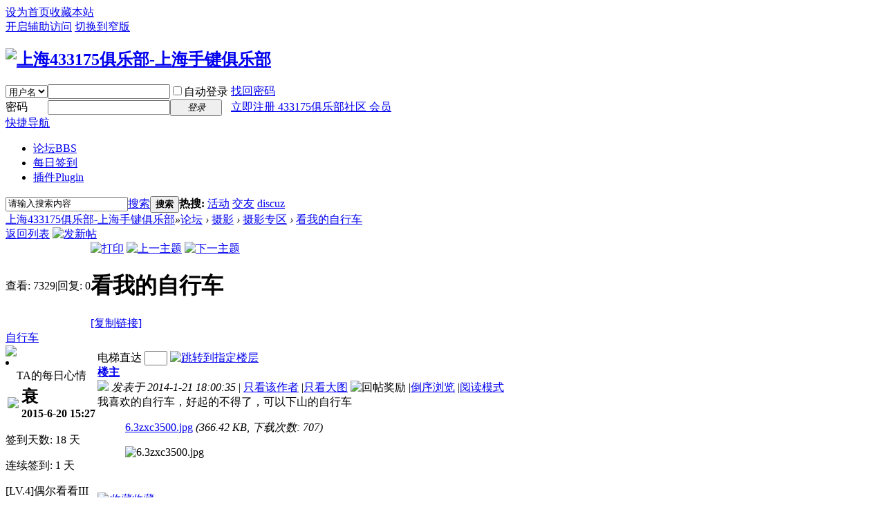

--- FILE ---
content_type: text/html; charset=gbk
request_url: http://bg4hyk.433175.com/forum.php?mod=viewthread&tid=806&extra=page%3D1
body_size: 10600
content:


<!DOCTYPE html PUBLIC "-//W3C//DTD XHTML 1.0 Transitional//EN" "http://www.w3.org/TR/xhtml1/DTD/xhtml1-transitional.dtd">
<html xmlns="http://www.w3.org/1999/xhtml">
<head>
<meta http-equiv="Content-Type" content="text/html; charset=gbk" />
<title>看我的自行车 - 摄影专区 -  上海433175俱乐部-上海手键俱乐部 -  Powered by Discuz!</title>
<link href="http://bg4hyk.433175.com/forum.php?mod=viewthread&tid=806" rel="canonical" />
<meta name="keywords" content="看我的自行车" />
<meta name="description" content=" 看我的自行车 ,上海433175俱乐部-上海手键俱乐部" />
<meta name="generator" content="Discuz! X3.2" />
<meta name="author" content="Discuz! Team and Comsenz UI Team" />
<meta name="copyright" content="2001-2013 Comsenz Inc." />
<meta name="MSSmartTagsPreventParsing" content="True" />
<meta http-equiv="MSThemeCompatible" content="Yes" />
<base href="http://bg4hyk.433175.com/" /><link rel="stylesheet" type="text/css" href="data/cache/style_1_common.css?c57" /><link rel="stylesheet" type="text/css" href="data/cache/style_1_forum_viewthread.css?c57" /><script type="text/javascript">var STYLEID = '1', STATICURL = 'static/', IMGDIR = 'static/image/common', VERHASH = 'c57', charset = 'gbk', discuz_uid = '0', cookiepre = 'hOBJ_2132_', cookiedomain = '', cookiepath = '/', showusercard = '1', attackevasive = '0', disallowfloat = 'newthread', creditnotice = '1|威望|,2|金钱|,3|贡献|', defaultstyle = '', REPORTURL = 'aHR0cDovL2JnNGh5ay40MzMxNzUuY29tL2ZvcnVtLnBocD9tb2Q9dmlld3RocmVhZCZ0aWQ9ODA2JmV4dHJhPXBhZ2UlM0Qx', SITEURL = 'http://bg4hyk.433175.com/', JSPATH = 'static/js/', CSSPATH = 'data/cache/style_', DYNAMICURL = '';</script>
<script src="static/js/common.js?c57" type="text/javascript"></script>
<meta name="application-name" content="上海433175俱乐部-上海手键俱乐部" />
<meta name="msapplication-tooltip" content="上海433175俱乐部-上海手键俱乐部" />
<meta name="msapplication-task" content="name=论坛;action-uri=http://bg4hyk.433175.com/forum.php;icon-uri=http://bg4hyk.433175.com/static/image/common/bbs.ico" />
<link rel="archives" title="上海433175俱乐部-上海手键俱乐部" href="http://bg4hyk.433175.com/archiver/" />
<link rel="stylesheet" id="css_widthauto" type="text/css" href='data/cache/style_1_widthauto.css?c57' />
<script type="text/javascript">HTMLNODE.className += ' widthauto'</script>
<script src="static/js/forum.js?c57" type="text/javascript"></script>
</head>

<body id="nv_forum" class="pg_viewthread" onkeydown="if(event.keyCode==27) return false;">
<div id="append_parent"></div><div id="ajaxwaitid"></div>
<div id="toptb" class="cl">
<div class="wp">
<div class="z"><a href="javascript:;"  onclick="setHomepage('http://bg4hyk.433175.com/');">设为首页</a><a href="http://bg4hyk.433175.com/"  onclick="addFavorite(this.href, '上海433175俱乐部-上海手键俱乐部');return false;">收藏本站</a></div>
<div class="y">
<a id="switchblind" href="javascript:;" onclick="toggleBlind(this)" title="开启辅助访问" class="switchblind">开启辅助访问</a>
<a href="javascript:;" id="switchwidth" onclick="widthauto(this)" title="切换到窄版" class="switchwidth">切换到窄版</a>
</div>
</div>
</div>

<div id="qmenu_menu" class="p_pop blk" style="display: none;">
<div class="ptm pbw hm">
请 <a href="javascript:;" class="xi2" onclick="lsSubmit()"><strong>登录</strong></a> 后使用快捷导航<br />没有帐号？<a href="member.php?mod=register" class="xi2 xw1">立即注册 433175俱乐部社区 会员</a>
</div>
<div id="fjump_menu" class="btda"></div></div><div id="hd">
<div class="wp">
<div class="hdc cl"><h2><a href="./" title="上海433175俱乐部-上海手键俱乐部"><img src="static/image/common/logo.png" alt="上海433175俱乐部-上海手键俱乐部" border="0" /></a></h2><script src="static/js/logging.js?c57" type="text/javascript"></script>
<form method="post" autocomplete="off" id="lsform" action="member.php?mod=logging&amp;action=login&amp;loginsubmit=yes&amp;infloat=yes&amp;lssubmit=yes" onsubmit="return lsSubmit();">
<div class="fastlg cl">
<span id="return_ls" style="display:none"></span>
<div class="y pns">
<table cellspacing="0" cellpadding="0">
<tr>
<td>
<span class="ftid">
<select name="fastloginfield" id="ls_fastloginfield" width="40" tabindex="900">
<option value="username">用户名</option>
<option value="email">Email</option>
</select>
</span>
<script type="text/javascript">simulateSelect('ls_fastloginfield')</script>
</td>
<td><input type="text" name="username" id="ls_username" autocomplete="off" class="px vm" tabindex="901" /></td>
<td class="fastlg_l"><label for="ls_cookietime"><input type="checkbox" name="cookietime" id="ls_cookietime" class="pc" value="2592000" tabindex="903" />自动登录</label></td>
<td>&nbsp;<a href="javascript:;" onclick="showWindow('login', 'member.php?mod=logging&action=login&viewlostpw=1')">找回密码</a></td>
</tr>
<tr>
<td><label for="ls_password" class="z psw_w">密码</label></td>
<td><input type="password" name="password" id="ls_password" class="px vm" autocomplete="off" tabindex="902" /></td>
<td class="fastlg_l"><button type="submit" class="pn vm" tabindex="904" style="width: 75px;"><em>登录</em></button></td>
<td>&nbsp;<a href="member.php?mod=register" class="xi2 xw1">立即注册 433175俱乐部社区 会员</a></td>
</tr>
</table>
<input type="hidden" name="quickforward" value="yes" />
<input type="hidden" name="handlekey" value="ls" />
</div>
</div>
</form>

</div>

<div id="nv">
<a href="javascript:;" id="qmenu" onmouseover="delayShow(this, function () {showMenu({'ctrlid':'qmenu','pos':'34!','ctrlclass':'a','duration':2});showForummenu(43);})">快捷导航</a>
<ul><li class="a" id="mn_forum" ><a href="forum.php" hidefocus="true" title="BBS"  >论坛<span>BBS</span></a></li><li id="mn_N462e" ><a href="plugin.php?id=dsu_paulsign:sign" hidefocus="true"  >每日签到</a></li><li id="mn_Nff44" onmouseover="showMenu({'ctrlid':this.id,'ctrlclass':'hover','menuid':'plugin_menu'})"><a href="#" hidefocus="true" title="Plugin"  >插件<span>Plugin</span></a></li></ul>
</div>
<ul class="p_pop h_pop" id="plugin_menu" style="display: none">  <li><a href="plugin.php?id=dsu_paulsign:sign" id="mn_plink_sign">每日签到</a></li>
 </ul>
<div class="p_pop h_pop" id="mn_userapp_menu" style="display: none"></div><div id="mu" class="cl">
</div><div id="scbar" class="cl">
<form id="scbar_form" method="post" autocomplete="off" onsubmit="searchFocus($('scbar_txt'))" action="search.php?searchsubmit=yes" target="_blank">
<input type="hidden" name="mod" id="scbar_mod" value="search" />
<input type="hidden" name="formhash" value="fac045be" />
<input type="hidden" name="srchtype" value="title" />
<input type="hidden" name="srhfid" value="43" />
<input type="hidden" name="srhlocality" value="forum::viewthread" />
<table cellspacing="0" cellpadding="0">
<tr>
<td class="scbar_icon_td"></td>
<td class="scbar_txt_td"><input type="text" name="srchtxt" id="scbar_txt" value="请输入搜索内容" autocomplete="off" x-webkit-speech speech /></td>
<td class="scbar_type_td"><a href="javascript:;" id="scbar_type" class="xg1" onclick="showMenu(this.id)" hidefocus="true">搜索</a></td>
<td class="scbar_btn_td"><button type="submit" name="searchsubmit" id="scbar_btn" sc="1" class="pn pnc" value="true"><strong class="xi2">搜索</strong></button></td>
<td class="scbar_hot_td">
<div id="scbar_hot">
<strong class="xw1">热搜: </strong>

<a href="search.php?mod=forum&amp;srchtxt=%BB%EE%B6%AF&amp;formhash=fac045be&amp;searchsubmit=true&amp;source=hotsearch" target="_blank" class="xi2" sc="1">活动</a>



<a href="search.php?mod=forum&amp;srchtxt=%BD%BB%D3%D1&amp;formhash=fac045be&amp;searchsubmit=true&amp;source=hotsearch" target="_blank" class="xi2" sc="1">交友</a>



<a href="search.php?mod=forum&amp;srchtxt=discuz&amp;formhash=fac045be&amp;searchsubmit=true&amp;source=hotsearch" target="_blank" class="xi2" sc="1">discuz</a>

</div>
</td>
</tr>
</table>
</form>
</div>
<ul id="scbar_type_menu" class="p_pop" style="display: none;"><li><a href="javascript:;" rel="curforum" fid="43" >本版</a></li><li><a href="javascript:;" rel="forum" class="curtype">帖子</a></li><li><a href="javascript:;" rel="user">用户</a></li></ul>
<script type="text/javascript">
initSearchmenu('scbar', '');
</script>
</div>
</div>


<div id="wp" class="wp">
<script type="text/javascript">var fid = parseInt('43'), tid = parseInt('806');</script>

<script src="static/js/forum_viewthread.js?c57" type="text/javascript"></script>
<script type="text/javascript">zoomstatus = parseInt(1);var imagemaxwidth = '600';var aimgcount = new Array();</script>

<style id="diy_style" type="text/css"></style>
<!--[diy=diynavtop]--><div id="diynavtop" class="area"></div><!--[/diy]-->
<div id="pt" class="bm cl">
<div class="z">
<a href="./" class="nvhm" title="首页">上海433175俱乐部-上海手键俱乐部</a><em>&raquo;</em><a href="forum.php">论坛</a> <em>&rsaquo;</em> <a href="forum.php?gid=39">摄影</a> <em>&rsaquo;</em> <a href="forum.php?mod=forumdisplay&amp;fid=43&amp;page=1">摄影专区</a> <em>&rsaquo;</em> <a href="forum.php?mod=viewthread&amp;tid=806">看我的自行车</a>
</div>
</div>

<style id="diy_style" type="text/css"></style>
<div class="wp">
<!--[diy=diy1]--><div id="diy1" class="area"></div><!--[/diy]-->
</div>

<div id="ct" class="wp cl">
<div id="pgt" class="pgs mbm cl ">
<div class="pgt"></div>
<span class="y pgb"><a href="forum.php?mod=forumdisplay&amp;fid=43&amp;page=1">返回列表</a></span>
<a id="newspecial" onmouseover="$('newspecial').id = 'newspecialtmp';this.id = 'newspecial';showMenu({'ctrlid':this.id})" onclick="showWindow('newthread', 'forum.php?mod=post&action=newthread&fid=43')" href="javascript:;" title="发新帖"><img src="static/image/common/pn_post.png" alt="发新帖" /></a></div>



<div id="postlist" class="pl bm">
<table cellspacing="0" cellpadding="0">
<tr>
<td class="pls ptn pbn">
<div class="hm ptn">
<span class="xg1">查看:</span> <span class="xi1">7329</span><span class="pipe">|</span><span class="xg1">回复:</span> <span class="xi1">0</span>
</div>
</td>
<td class="plc ptm pbn vwthd">
<div class="y">
<a href="forum.php?mod=viewthread&amp;action=printable&amp;tid=806" title="打印" target="_blank"><img src="static/image/common/print.png" alt="打印" class="vm" /></a>
<a href="forum.php?mod=redirect&amp;goto=nextoldset&amp;tid=806" title="上一主题"><img src="static/image/common/thread-prev.png" alt="上一主题" class="vm" /></a>
<a href="forum.php?mod=redirect&amp;goto=nextnewset&amp;tid=806" title="下一主题"><img src="static/image/common/thread-next.png" alt="下一主题" class="vm" /></a>
</div>
<h1 class="ts">
<span id="thread_subject">看我的自行车</span>
</h1>
<span class="xg1">
<a href="forum.php?mod=viewthread&amp;tid=806" onclick="return copyThreadUrl(this, '上海433175俱乐部-上海手键俱乐部')" >[复制链接]</a>
</span>
</td>
</tr>
</table>


<table cellspacing="0" cellpadding="0" class="ad">
<tr>
<td class="pls">
</td>
<td class="plc">
</td>
</tr>
</table><div id="post_8889" ><table id="pid8889" class="plhin" summary="pid8889" cellspacing="0" cellpadding="0">
<tr>
<td class="pls" rowspan="2">
<div id="favatar8889" class="pls favatar">
 <a name="lastpost"></a><div class="pi">
<div class="authi"><a href="home.php?mod=space&amp;uid=226" target="_blank" class="xw1">自行车</a>
</div>
</div>
<div class="p_pop blk bui card_gender_" id="userinfo8889" style="display: none; margin-top: -11px;">
<div class="m z">
<div id="userinfo8889_ma"></div>
</div>
<div class="i y">
<div>
<strong><a href="home.php?mod=space&amp;uid=226" target="_blank" class="xi2">自行车</a></strong>
<em>当前离线</em>
</div><dl class="cl">
<dt>积分</dt><dd><a href="home.php?mod=space&uid=226&do=profile" target="_blank" class="xi2">989</a></dd>
</dl><div class="imicn">
<a href="home.php?mod=space&amp;uid=226&amp;do=profile" target="_blank" title="查看详细资料"><img src="static/image/common/userinfo.gif" alt="查看详细资料" /></a>
</div>
<div id="avatarfeed"><span id="threadsortswait"></span></div>
</div>
</div>
<div>
<div class="avatar"><a href="home.php?mod=space&amp;uid=226" class="avtm" target="_blank"><img src="http://www.433175.com/uc_server/avatar.php?uid=226&size=middle" /></a></div>
</div>
<div class="qdsmile"><li><center>TA的每日心情</center><table><tr><th><img src="source/plugin/dsu_paulsign/img/emot/shuai.gif"><th><font size="5px">衰</font><br>2015-6-20 15:27</tr></table></li></div><p>签到天数: 18 天</p><p>连续签到: 1 天</p><p>[LV.4]偶尔看看III</p></div>
</td>
<td class="plc">
<div class="pi">
<div id="fj" class="y">
<label class="z">电梯直达</label>
<input type="text" class="px p_fre z" size="2" onkeyup="$('fj_btn').href='forum.php?mod=redirect&ptid=806&authorid=0&postno='+this.value" onkeydown="if(event.keyCode==13) {window.location=$('fj_btn').href;return false;}" title="跳转到指定楼层" />
<a href="javascript:;" id="fj_btn" class="z" title="跳转到指定楼层"><img src="static/image/common/fj_btn.png" alt="跳转到指定楼层" class="vm" /></a>
</div>
<strong>
<a href="forum.php?mod=viewthread&tid=806"   id="postnum8889" onclick="setCopy(this.href, '帖子地址复制成功');return false;">
楼主</a>
</strong>
<div class="pti">
<div class="pdbt">
</div>
<div class="authi">
<img class="authicn vm" id="authicon8889" src="static/image/common/online_member.gif" />
<em id="authorposton8889">发表于 2014-1-21 18:00:35</em>
<span class="pipe">|</span>
<a href="forum.php?mod=viewthread&amp;tid=806&amp;page=1&amp;authorid=226" rel="nofollow">只看该作者</a>
<span class="pipe">|</span><a href="forum.php?mod=viewthread&amp;tid=806&amp;from=album">只看大图</a>
<span class="none"><img src="static/image/common/arw_r.gif" class="vm" alt="回帖奖励" /></span>
<span class="pipe show">|</span><a href="forum.php?mod=viewthread&amp;tid=806&amp;extra=page%3D1&amp;ordertype=1"  class="show">倒序浏览</a>
<span class="pipe show">|</span><a href="javascript:;" onclick="readmode($('thread_subject').innerHTML, 8889);" class="show">阅读模式</a>
</div>
</div>
</div><div class="pct"><style type="text/css">.pcb{margin-right:0}</style><div class="pcb">
 
<div class="t_fsz">
<table cellspacing="0" cellpadding="0"><tr><td class="t_f" id="postmessage_8889">
我喜欢的自行车，好起的不得了，可以下山的自行车<img src="static/image/smiley/default/lol.gif" smilieid="12" border="0" alt="" /><img src="static/image/smiley/default/lol.gif" smilieid="12" border="0" alt="" /><img src="static/image/smiley/default/lol.gif" smilieid="12" border="0" alt="" /><img src="static/image/smiley/default/lol.gif" smilieid="12" border="0" alt="" /></td></tr></table>

<div class="pattl">


<ignore_js_op>

<dl class="tattl attm">
<dt></dt>
<dd>

<p class="mbn">
<a href="forum.php?mod=attachment&amp;aid=MzEwN3xkMjQxMGRlZnwxNzY5MDE3NzA2fDB8ODA2&amp;nothumb=yes" onmouseover="showMenu({'ctrlid':this.id,'pos':'12'})" id="aid3107" class="xw1" target="_blank">6.3zxc3500.jpg</a>
<em class="xg1">(366.42 KB, 下载次数: 707)</em>
</p>
<div class="tip tip_4" id="aid3107_menu" style="display: none" disautofocus="true">
<div>
<p>
<a href="forum.php?mod=attachment&amp;aid=MzEwN3xkMjQxMGRlZnwxNzY5MDE3NzA2fDB8ODA2&amp;nothumb=yes" target="_blank">下载附件</a>

</p>
<p>
<span class="y">2014-1-21 18:00 上传</span>
<a href="javascript:;" onclick="imageRotate('aimg_3107', 1)"><img src="static/image/common/rleft.gif" class="vm" /></a>
<a href="javascript:;" onclick="imageRotate('aimg_3107', 2)"><img src="static/image/common/rright.gif" class="vm" /></a>
</p>
</div>
<div class="tip_horn"></div>
</div>
<p class="mbn">

</p>



<div class="mbn savephotop">

<img id="aimg_3107" aid="3107" src="static/image/common/none.gif" zoomfile="data/attachment/forum/201401/21/180005jp7lcf4e2m4zxk51.jpg" file="data/attachment/forum/201401/21/180005jp7lcf4e2m4zxk51.jpg" class="zoom" onclick="zoom(this, this.src, 0, 0, 0)" width="600" alt="6.3zxc3500.jpg" title="6.3zxc3500.jpg" w="799" />

</div>

</dd>
</dl>

</ignore_js_op>

</div>

</div>
<div id="comment_8889" class="cm">
</div>

<div id="post_rate_div_8889"></div>
</div>
</div>

</td></tr>
<tr><td class="plc plm">
<div id="p_btn" class="mtw mbm hm cl">

<a href="home.php?mod=spacecp&amp;ac=favorite&amp;type=thread&amp;id=806&amp;formhash=fac045be" id="k_favorite" onclick="showWindow(this.id, this.href, 'get', 0);" onmouseover="this.title = $('favoritenumber').innerHTML + ' 人收藏'" title="收藏本帖"><i><img src="static/image/common/fav.gif" alt="收藏" />收藏<span id="favoritenumber" style="display:none">0</span></i></a>
</div>
</td>
</tr>
<tr id="_postposition8889"></tr>
<tr>
<td class="pls"></td>
<td class="plc" style="overflow:visible;">
<div class="po hin">
<div class="pob cl">
<em>
<a class="fastre" href="forum.php?mod=post&amp;action=reply&amp;fid=43&amp;tid=806&amp;reppost=8889&amp;extra=page%3D1&amp;page=1" onclick="showWindow('reply', this.href)">回复</a>
</em>

<p>
<a href="javascript:;" id="mgc_post_8889" onmouseover="showMenu(this.id)" class="showmenu">使用道具</a>
<a href="javascript:;" onclick="showWindow('miscreport8889', 'misc.php?mod=report&rtype=post&rid=8889&tid=806&fid=43', 'get', -1);return false;">举报</a>
</p>

<ul id="mgc_post_8889_menu" class="p_pop mgcmn" style="display: none;">
</ul>
<script type="text/javascript" reload="1">checkmgcmn('post_8889')</script>
</div>
</div>
</td>
</tr>
<tr class="ad">
<td class="pls">
</td>
<td class="plc">
</td>
</tr>
</table>
<script type="text/javascript" reload="1">
aimgcount[8889] = ['3107'];
attachimggroup(8889);
attachimgshow(8889);
var aimgfid = 0;
</script>
</div><div id="postlistreply" class="pl"><div id="post_new" class="viewthread_table" style="display: none"></div></div>
</div>


<form method="post" autocomplete="off" name="modactions" id="modactions">
<input type="hidden" name="formhash" value="fac045be" />
<input type="hidden" name="optgroup" />
<input type="hidden" name="operation" />
<input type="hidden" name="listextra" value="page%3D1" />
<input type="hidden" name="page" value="1" />
</form>



<div class="pgs mtm mbm cl">
<span class="pgb y"><a href="forum.php?mod=forumdisplay&amp;fid=43&amp;page=1">返回列表</a></span>
<a id="newspecialtmp" onmouseover="$('newspecial').id = 'newspecialtmp';this.id = 'newspecial';showMenu({'ctrlid':this.id})" onclick="showWindow('newthread', 'forum.php?mod=post&action=newthread&fid=43')" href="javascript:;" title="发新帖"><img src="static/image/common/pn_post.png" alt="发新帖" /></a>
</div>

<!--[diy=diyfastposttop]--><div id="diyfastposttop" class="area"></div><!--[/diy]-->
<script type="text/javascript">
var postminchars = parseInt('2');
var postmaxchars = parseInt('100000');
var disablepostctrl = parseInt('0');
</script>

<div id="f_pst" class="pl bm bmw">
<form method="post" autocomplete="off" id="fastpostform" action="forum.php?mod=post&amp;action=reply&amp;fid=43&amp;tid=806&amp;extra=page%3D1&amp;replysubmit=yes&amp;infloat=yes&amp;handlekey=fastpost" onSubmit="return fastpostvalidate(this)">
<table cellspacing="0" cellpadding="0">
<tr>
<td class="pls">
</td>
<td class="plc">
    <script type="text/javascript">
        function move_geetest_before_submit() {
            var gt_submitBtn = $('fastpostsubmit');
            var geetest = $('gt_viewthread_fastpost_content');
            gt_submitBtn.parentNode.insertBefore(geetest, gt_submitBtn);
            //_attachEvent(gt_submitBtn, 'click', GeeTestWidget.call_refresh);
        }

        _attachEvent(window, 'load', move_geetest_before_submit);



        function get_button(){
        	var b = [];
			var buttons = document.getElementsByTagName("button")
            for(var i=0; i<buttons.length; i++){
            	var button = buttons[i];
            	if(button.type == "submit"){
            		b.push(button)
            	}
            }	
            return b;        	
        }
        

        window.gt_custom_ajax = function (status, $) {
        	function refresh(){
        		console.log("click");
        		setTimeout(function(){
        			$(".gt_refresh_button").click();
        		},1000);
            }
		    if(status) {
		      var buttons = get_button();
		      for(var i in buttons){
		      	_attachEvent(buttons[i], 'click', refresh);
		      }
		      
		    }
		 }
	 </script>
<span id="fastpostreturn"></span>


<div class="cl">
<div id="fastsmiliesdiv" class="y"><div id="fastsmiliesdiv_data"><div id="fastsmilies"></div></div></div><div class="hasfsl" id="fastposteditor">
<div class="tedt mtn">
<div class="bar">
<span class="y">
<a href="forum.php?mod=post&amp;action=reply&amp;fid=43&amp;tid=806" onclick="return switchAdvanceMode(this.href)">高级模式</a>
</span><script src="static/js/seditor.js?c57" type="text/javascript"></script>
<div class="fpd">
<a href="javascript:;" title="文字加粗" class="fbld">B</a>
<a href="javascript:;" title="设置文字颜色" class="fclr" id="fastpostforecolor">Color</a>
<a id="fastpostimg" href="javascript:;" title="图片" class="fmg">Image</a>
<a id="fastposturl" href="javascript:;" title="添加链接" class="flnk">Link</a>
<a id="fastpostquote" href="javascript:;" title="引用" class="fqt">Quote</a>
<a id="fastpostcode" href="javascript:;" title="代码" class="fcd">Code</a>
<a href="javascript:;" class="fsml" id="fastpostsml">Smilies</a>
</div></div>
<div class="area">
<div class="pt hm">
您需要登录后才可以回帖 <a href="member.php?mod=logging&amp;action=login" onclick="showWindow('login', this.href)" class="xi2">登录</a> | <a href="member.php?mod=register" class="xi2">立即注册 433175俱乐部社区 会员</a>
</div>
</div>
</div>
</div>
</div>
<div id="seccheck_fastpost">
</div>


<input type="hidden" name="formhash" value="fac045be" />
<input type="hidden" name="usesig" value="" />
<input type="hidden" name="subject" value="  " />
<p class="ptm pnpost">
<a href="home.php?mod=spacecp&amp;ac=credit&amp;op=rule&amp;fid=43" class="y" target="_blank">本版积分规则</a>
<button type="button" onclick="showWindow('login', 'member.php?mod=logging&action=login&guestmessage=yes')" onmouseover="checkpostrule('seccheck_fastpost', 'ac=reply');this.onmouseover=null" name="replysubmit" id="fastpostsubmit" class="pn pnc vm" value="replysubmit" tabindex="5"><strong>发表回复</strong></button>
<label for="fastpostrefresh"><input id="fastpostrefresh" type="checkbox" class="pc" />回帖后跳转到最后一页</label>
<script type="text/javascript">if(getcookie('fastpostrefresh') == 1) {$('fastpostrefresh').checked=true;}</script>
</p>
</td>
</tr>
</table>
</form>
</div>

<script type="text/javascript">document.onkeyup = function(e){keyPageScroll(e, 0, 0, 'forum.php?mod=viewthread&tid=806', 1);}</script>
</div>

<div class="wp mtn">
<!--[diy=diy3]--><div id="diy3" class="area"></div><!--[/diy]-->
</div>

<script type="text/javascript">
function succeedhandle_followmod(url, msg, values) {
var fObj = $('followmod_'+values['fuid']);
if(values['type'] == 'add') {
fObj.innerHTML = '不收听';
fObj.href = 'home.php?mod=spacecp&ac=follow&op=del&fuid='+values['fuid'];
} else if(values['type'] == 'del') {
fObj.innerHTML = '收听TA';
fObj.href = 'home.php?mod=spacecp&ac=follow&op=add&hash=fac045be&fuid='+values['fuid'];
}
}
fixed_avatar([8889], 1);
</script>	</div>
    <script type="text/javascript">
    function add_botton(){

        //add submit button
        var lsform = $('lsform');
        var o = document.createElement("button");  
        o.id = "header-loggin-btn";       
		o.setAttribute('type', 'submit');                               
		o.value = ""; 
		o.style.display="none";
		lsform.appendChild(o);
		var geetest = $('gt_header_logging_input');
        o.parentNode.insertBefore(geetest, o);
    }
    _attachEvent(window, 'load', add_botton);

    </script><div id="ft" class="wp cl">
<div id="flk" class="y">
<p>
<a href="archiver/" >Archiver</a><span class="pipe">|</span><a href="forum.php?mobile=yes" >手机版</a><span class="pipe">|</span><a href="forum.php?mod=misc&action=showdarkroom" >小黑屋</a><span class="pipe">|</span><strong><a href="http://www.433175.com" target="_blank">上海433175俱乐部</a></strong>
<script>
var _hmt = _hmt || [];
(function() {
  var hm = document.createElement("script");
  hm.src = "https://hm.baidu.com/hm.js?0c402bd82255c512af4ed098fedd166f";
  var s = document.getElementsByTagName("script")[0]; 
  s.parentNode.insertBefore(hm, s);
})();
</script></p>
<p class="xs0">
GMT+8, 2026-1-22 01:48<span id="debuginfo">
, Processed in 0.233766 second(s), 22 queries
.
</span>
</p>
</div>
<div id="frt">
<p>Powered by <strong><a href="http://www.discuz.net" target="_blank">Discuz!</a></strong> <em>X3.2</em></p>
<p class="xs0">&copy; 2001-2013 <a href="http://www.comsenz.com" target="_blank">Comsenz Inc.</a></p>
</div></div>
<script src="home.php?mod=misc&ac=sendmail&rand=1769017706" type="text/javascript"></script>
<div id="scrolltop">
<span><a href="forum.php?mod=post&amp;action=reply&amp;fid=43&amp;tid=806&amp;extra=page%3D1&amp;page=1" onclick="showWindow('reply', this.href)" class="replyfast" title="快速回复"><b>快速回复</b></a></span>
<span hidefocus="true"><a title="返回顶部" onclick="window.scrollTo('0','0')" class="scrolltopa" ><b>返回顶部</b></a></span>
<span>
<a href="forum.php?mod=forumdisplay&amp;fid=43" hidefocus="true" class="returnlist" title="返回列表"><b>返回列表</b></a>
</span>
</div>
<script type="text/javascript">_attachEvent(window, 'scroll', function () { showTopLink(); });checkBlind();</script>
			<div id="discuz_tips" style="display:none;"></div>
			<script type="text/javascript">
				var tipsinfo = '|X3.2|0.6||0||0|7|1769017706||2';
			</script>
			<script src="http://discuz.gtimg.cn/cloud/scripts/discuz_tips.js?v=1" type="text/javascript" charset="UTF-8"></script></body>
</html>
